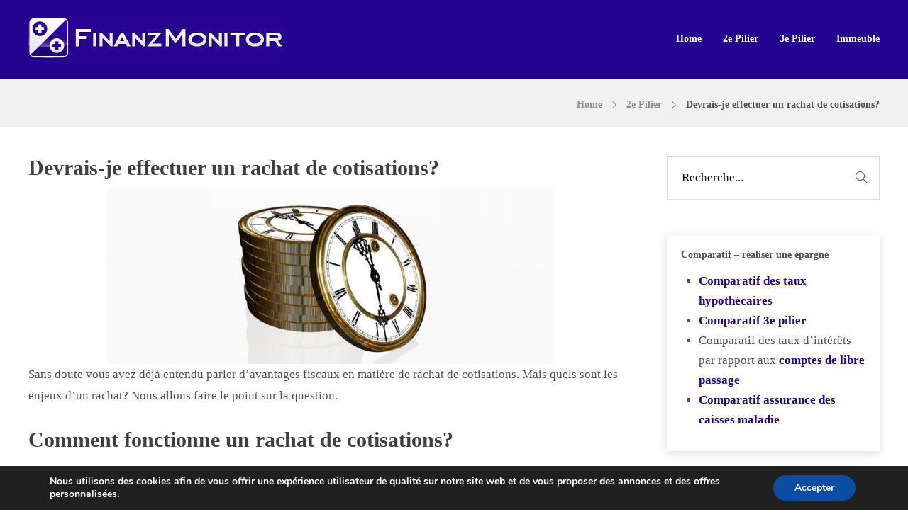

--- FILE ---
content_type: text/html; charset=UTF-8
request_url: https://www.finanzmonitor.com/fr/2-pilier/rachat-cotisations-caisse-pension/
body_size: 13891
content:
<!DOCTYPE html><html
lang="en-US"><head><meta
charset="UTF-8"><meta
name="viewport" content="width=device-width, initial-scale=1"><link
rel="icon" type="image/png" href="//www.finanzmonitor.com/fr/wp-content/uploads/favicon.png"><title>Devrais-je effectuer un rachat de cotisations? | 2e Pilier | FinanzMonitor</title><meta
name="description"  content="Qu&#039;est-ce qu&#039;un rachat de cotisations? Quels sont les avantages et inconvénients d&#039;un rachat de cotisations." /><link
rel="canonical" href="https://www.finanzmonitor.com/fr/2-pilier/rachat-cotisations-caisse-pension/" /><link
rel='dns-prefetch' href='//s.w.org' /><link
rel="alternate" type="application/rss+xml" title=" &raquo; Feed" href="https://www.finanzmonitor.com/fr/feed/" /><link
rel="alternate" type="application/rss+xml" title=" &raquo; Comments Feed" href="https://www.finanzmonitor.com/fr/comments/feed/" /> <script type="text/javascript">window._wpemojiSettings = {"baseUrl":"https:\/\/s.w.org\/images\/core\/emoji\/11\/72x72\/","ext":".png","svgUrl":"https:\/\/s.w.org\/images\/core\/emoji\/11\/svg\/","svgExt":".svg","source":{"concatemoji":"https:\/\/www.finanzmonitor.com\/fr\/wp-includes\/js\/wp-emoji-release.min.js?ver=4.9.26"}};
			!function(e,a,t){var n,r,o,i=a.createElement("canvas"),p=i.getContext&&i.getContext("2d");function s(e,t){var a=String.fromCharCode;p.clearRect(0,0,i.width,i.height),p.fillText(a.apply(this,e),0,0);e=i.toDataURL();return p.clearRect(0,0,i.width,i.height),p.fillText(a.apply(this,t),0,0),e===i.toDataURL()}function c(e){var t=a.createElement("script");t.src=e,t.defer=t.type="text/javascript",a.getElementsByTagName("head")[0].appendChild(t)}for(o=Array("flag","emoji"),t.supports={everything:!0,everythingExceptFlag:!0},r=0;r<o.length;r++)t.supports[o[r]]=function(e){if(!p||!p.fillText)return!1;switch(p.textBaseline="top",p.font="600 32px Arial",e){case"flag":return s([55356,56826,55356,56819],[55356,56826,8203,55356,56819])?!1:!s([55356,57332,56128,56423,56128,56418,56128,56421,56128,56430,56128,56423,56128,56447],[55356,57332,8203,56128,56423,8203,56128,56418,8203,56128,56421,8203,56128,56430,8203,56128,56423,8203,56128,56447]);case"emoji":return!s([55358,56760,9792,65039],[55358,56760,8203,9792,65039])}return!1}(o[r]),t.supports.everything=t.supports.everything&&t.supports[o[r]],"flag"!==o[r]&&(t.supports.everythingExceptFlag=t.supports.everythingExceptFlag&&t.supports[o[r]]);t.supports.everythingExceptFlag=t.supports.everythingExceptFlag&&!t.supports.flag,t.DOMReady=!1,t.readyCallback=function(){t.DOMReady=!0},t.supports.everything||(n=function(){t.readyCallback()},a.addEventListener?(a.addEventListener("DOMContentLoaded",n,!1),e.addEventListener("load",n,!1)):(e.attachEvent("onload",n),a.attachEvent("onreadystatechange",function(){"complete"===a.readyState&&t.readyCallback()})),(n=t.source||{}).concatemoji?c(n.concatemoji):n.wpemoji&&n.twemoji&&(c(n.twemoji),c(n.wpemoji)))}(window,document,window._wpemojiSettings);</script> <style type="text/css">img.wp-smiley,
img.emoji {
	display: inline !important;
	border: none !important;
	box-shadow: none !important;
	height: 1em !important;
	width: 1em !important;
	margin: 0 .07em !important;
	vertical-align: -0.1em !important;
	background: none !important;
	padding: 0 !important;
}</style><link
rel='stylesheet' id='contact-form-7-css'  href='https://www.finanzmonitor.com/fr/wp-content/plugins/contact-form-7/includes/css/styles.css?ver=5.0.1' type='text/css' media='all' /><link
rel='stylesheet' id='tablepress-default-css'  href='https://www.finanzmonitor.com/fr/wp-content/plugins/tablepress/css/default.min.css?ver=1.9' type='text/css' media='all' /><link
rel='stylesheet' id='bootstrap-css'  href='https://www.finanzmonitor.com/fr/wp-content/themes/jevelin/css/bootstrap.min.css?ver=3.3.4' type='text/css' media='all' /><link
rel='stylesheet' id='animate-css'  href='https://www.finanzmonitor.com/fr/wp-content/themes/jevelin/css/animate.min.css?ver=3.4.0' type='text/css' media='all' /><link
rel='stylesheet' id='slick-css'  href='https://www.finanzmonitor.com/fr/wp-content/themes/jevelin/css/slick.css?ver=1.5.9' type='text/css' media='all' /><link
rel='stylesheet' id='simple-icons-css'  href='https://www.finanzmonitor.com/fr/wp-content/themes/jevelin/css/simple-line-icons.css?ver=1.0.0' type='text/css' media='all' /><link
rel='stylesheet' id='themify-icons-css'  href='https://www.finanzmonitor.com/fr/wp-content/themes/jevelin/css/themify-icons.css?ver=1.0.0' type='text/css' media='all' /><link
rel='stylesheet' id='lightcase-css'  href='https://www.finanzmonitor.com/fr/wp-content/themes/jevelin/css/lightcase.css?ver=1.0.0' type='text/css' media='all' /><link
rel='stylesheet' id='jssocials-css'  href='https://www.finanzmonitor.com/fr/wp-content/themes/jevelin/css/jssocials.css?ver=1.0.0' type='text/css' media='all' /><link
rel='stylesheet' id='simpleselect-css'  href='https://www.finanzmonitor.com/fr/wp-content/themes/jevelin/css/jquery.simpleselect.min.css?ver=1.0.0' type='text/css' media='all' /><link
rel='stylesheet' id='sumoselect-css'  href='https://www.finanzmonitor.com/fr/wp-content/themes/jevelin/css/sumoselect.min.css?ver=1.0' type='text/css' media='all' /><link
rel='stylesheet' id='jevelin-shortcodes-css'  href='https://www.finanzmonitor.com/fr/wp-content/themes/jevelin/css/shortcodes.css?ver=1.0' type='text/css' media='all' /><link
rel='stylesheet' id='jevelin-styles-css'  href='https://www.finanzmonitor.com/fr/wp-content/themes/jevelin/style.css?ver=1.0' type='text/css' media='all' /><link
rel='stylesheet' id='jevelin-responsive-css'  href='https://www.finanzmonitor.com/fr/wp-content/themes/jevelin/css/responsive.css?ver=1.0' type='text/css' media='all' /><style id='jevelin-responsive-inline-css' type='text/css'>/* Elements CSS */.sh-tabs-filter li a,.woocommerce .woocommerce-tabs li:not(.active) a,.woocommerce .product .posted_in a,.woocommerce .product .tagged_as a,.woocommerce .product .woocommerce-review-link,.woocommerce-checkout #payment div.payment_box,.sh-default-color a,.sh-default-color,.post-meta-two a,#sidebar a,.logged-in-as a ,.post-meta-author a,.sh-social-share-networks .jssocials-share i,.sh-header-left-side .sh-header-copyrights-text a,.wpcf7-form-control-wrap .simpleselect {color: #505050!important;}.woocommerce nav.woocommerce-pagination ul.page-numbers a {color: #505050;}html body,html .menu-item a {font-family: "Raleway"; color: #505050; font-weight: 400; font-size: 15px; }.woocommerce ul.products li.product a h3:hover,.woocommerce ul.products li.product ins,.post-title h2:hover,.sh-team:hover .sh-team-role,.sh-team-style4 .sh-team-role,.sh-team-style4 .sh-team-icon:hover i,.sh-header-search-submit,.woocommerce .woocommerce-tabs li.active a,.woocommerce .required,.sh-recent-products .woocommerce .star-rating span::before,.woocommerce .woocomerce-styling .star-rating span::before,.woocommerce div.product p.price,.woocomerce-styling li.product .amount,.post-format-icon,.sh-accent-color,.sh-blog-tag-item:hover h6,ul.page-numbers a:hover,.sh-portfolio-single-info-item i,.sh-filter-item.active,.sh-filter-item:hover,.sh-nav .sh-nav-cart li.menu-item-cart .mini_cart_item .amount,.sh-pricing-button-style3,#sidebar a:not(.sh-social-widgets-item):hover,.logged-in-as a:hover,.woocommerce table.shop_table.cart a:hover,.wrap-forms sup:before,.sh-comment-date a:hover,.reply a.comment-edit-link,.comment-respond #cancel-comment-reply-link,.sh-portfolio-title:hover,.sh-portfolio-single-related-mini h5:hover,.sh-header-top-10 .header-contacts-details-large-icon i {color: !important;}.woocommerce p.stars.selected a:not(.active),.woocommerce p.stars.selected a.active,.sh-dropcaps-full-square,.sh-dropcaps-full-square-border,.masonry2 .post-content-container a.post-meta-comments:hover {background-color: ;}.contact-form input[type="submit"],.sh-back-to-top:hover,.sh-dropcaps-full-square-tale,.sh-404-button,.woocommerce .wc-forward,.woocommerce .checkout-button,.woocommerce div.product form.cart button,.woocommerce .button:not(.add_to_cart_button),.sh-blog-tag-item,.sh-comments .submit,.sh-sidebar-search-active .search-field,.sh-nav .sh-nav-cart .buttons a.checkout,ul.page-numbers .current,ul.page-numbers .current:hover,.post-background,.post-item .post-category .post-category-list,.cart-icon span,.comment-input-required,.widget_tag_cloud a:hover,.widget_product_tag_cloud a:hover,.woocommerce #respond input#submit,.sh-portfolio-overlay1-bar,.sh-pricing-button-style4,.sh-pricing-button-style11,.sh-revslider-button2,.sh-portfolio-default2 .sh-portfolio-title,.sh-recent-posts-widgets-count,.sh-filter-item.active:after,.blog-style-largedate .post-comments,.sh-video-player-image-play,.woocommerce .woocommerce-tabs li a:after,.sh-image-gallery .slick-dots li.slick-active button,.sh-recent-posts-carousel .slick-dots li.slick-active button,.sh-recent-products-carousel .slick-dots li.slick-active button,.sh-settings-container-bar .sh-progress-status-value,.post-password-form input[type="submit"],.wpcf7-form .wpcf7-submit,.sh-portfolio-filter-style3 .sh-filter-item.active .sh-filter-item-content,.sh-portfolio-filter-style4 .sh-filter-item:hover .sh-filter-item-content,.sh-woocommerce-categories-count,.sh-woocommerce-products-style2 .woocommerce ul.products li.product .add_to_cart_button:hover,.woocomerce-styling.sh-woocommerce-products-style2 ul.products li.product .add_to_cart_button:hover,.sh-icon-group-style2 .sh-icon-group-item:hover,.sh-text-background {background-color: !important;}::selection {background-color: !important;color: #fff;}::-moz-selection {background-color: !important;color: #fff;}.woocommerce .woocommerce-tabs li.active a,.sh-header-8 .sh-nav > .current-menu-item a {border-bottom-color: !important;}#header-quote,.sh-dropcaps-full-square-tale:after,.sh-blog-tag-item:after,.widget_tag_cloud a:hover:after,.widget_product_tag_cloud a:hover:after {border-left-color: !important;}.cart-icon .cart-icon-triangle-color {border-right-color: !important;}.sh-back-to-top:hover,.widget_price_filter .ui-slider .ui-slider-handle,.sh-sidebar-search-active .search-field:hover,.sh-sidebar-search-active .search-field:focus {border-color: !important;}.post-item .post-category .arrow-right {border-left-color: ;}.woocommerce .wc-forward:hover,.woocommerce .button:not(.add_to_cart_button):hover,.woocommerce .checkout-button:hover,.woocommerce #respond input#submit:hover,.contact-form input[type="submit"]:hover,.wpcf7-form .wpcf7-submit:hover,.sh-video-player-image-play:hover,.sh-404-button:hover,.post-password-form input[type="submit"],.sh-pricing-button-style11:hover,.sh-revslider-button2.spacing-animation:not(.inverted):hover {background-color: #15bee4!important;}.sh-mini-overlay-container,.sh-portfolio-overlay-info-box,.sh-portfolio-overlay-bottom .sh-portfolio-icon,.sh-portfolio-overlay-bottom .sh-portfolio-text,.sh-portfolio-overlay2-bar,.sh-portfolio-overlay2-data,.sh-portfolio-overlay3-data {background-color: rgb(0,0,0)!important;}.widget_price_filter .ui-slider .ui-slider-range {background-color: rgb(0,0,0)!important;}.sh-team-social-overlay2 .sh-team-image:hover .sh-team-overlay2,.sh-overlay-style1,.sh-portfolio-overlay4 {background-color: rgb(0,0,0)!important;}a {color: #240390;}a:hover,a:focus,.post-meta-two a:hover {color: #10a0c0;}body h1,body h2,body h3,body h4,body h5,body h6 {font-family: "Raleway"; color: #3f3f3f; font-weight: 700; }.sh-heading-font,.masonry2 .post-meta-one,.masonry2 .post-meta-two,.sh-countdown > div > span,.sh-woocommerce-products-style2 ul.products li.product .price,.sh-blog-style2 .widget_product_tag_cloud a,.sh-blog-style2 .widget_tag_cloud a,.sh-blog-style2 .sh-recent-posts-widgets-item-content .post-meta-categories,.sh-blog-style2 .post-meta-categories,.sh-blog-style2 .post-item-single .post-meta-data,.rev_slider .sh-rev-blog .sh-revslider-button2,.sh-portfolio-filter-style4 .sh-filter span,.sh-accordion-style6 .panel-title a {font-family: Raleway;}h1 {font-size: 30px;}h2 {font-size: 24px;}h3 {font-size: 21px;}h4 {font-size: 18px;}h5 {font-size: 16px;}h6 {font-size: 14px;}.sh-progress-style1 .sh-progress-title,.sh-progress-style1 .sh-progress-value2,.sh-progress-style4 .sh-progress-title,.sh-progress-style4 .sh-progress-value2,.sh-progress-style5 .sh-progress-title,.widget_price_filter .price_slider_wrapper .price_label span,.product_list_widget a span,.woocommerce .product .woo-meta-title,.woocommerce .product .price ins,.woocommerce .product .price .amount,.woocommerce-checkout #payment ul.payment_methods li,table th,.woocommerce-checkout-review-order-table .order-total span,.sh-comment-form label,.sh-piechart-percentage,.woocommerce table.shop_table a.remove:hover:before,.woocommerce .woocommerce-tabs .commentlist .comment-text .meta strong,.sh-pricing-amount,.sh-pricing-icon,.sh-countdown > div > span,.blog-single .post-title h1:hover,.blog-single .post-title h2:hover,.post-meta-author a:hover,.post-meta-categories a:hover,.post-meta-categories span:hover,.woocommerce table.shop_table.cart a,.wrap-forms label,.wpcf7-form p,.post-password-form label,.product_list_widget ins,.product_list_widget .amount,.sh-social-share-networks .jssocials-share:hover i,.sh-page-links p,.woocommerce ul.products li.product .add_to_cart_button:hover {color: #3f3f3f!important;}.sh-header,.sh-header-top,.sh-header-mobile,.sh-header-left-side {background-color: #240390;}.primary-desktop .sh-header-top:not(.sh-header-top-10) {background-color: #47c9e5!important;}.primary-desktop .header-contacts-details,.primary-desktop .header-social-media a {color: #fff;}.sh-header-left-1 .header-bottom,.sh-header-left-1 .header-social-media i,.sh-header-left-1 .sh-side-button-search i,.sh-header-left-1 .sh-side-button-cart .sh-nav-cart i,.sh-header-left-side .header-bottom,.sh-header-left-2 .header-social-media i {color: #8d8d8d;}.sh-header-search-close i,.sh-header .sh-nav > li.menu-item > a,.sh-header #header-logo-title,.sh-header .sh-nav > li.menu-item > a > i,.sh-header-mobile-navigation li.menu-item > a > i,.sh-header-left-side li.menu-item > a,.sh-header-left-2 .sh-side-button-search, .sh-header-left-2 .sh-side-button-cart,.sh-header-left-2 .sh-side-button-cart .sh-nav-cart i,.sh-header-left-2 .sh-nav li.menu-item > a.fa:before {color: rgba(61,61,61,0.69);}.sh-header .c-hamburger span,.sh-header .c-hamburger span:before,.sh-header .c-hamburger span:after,.sh-header-mobile-navigation .c-hamburger span,.sh-header-mobile-navigation .c-hamburger span:before,.sh-header-mobile-navigation .c-hamburger span:after {background-color: rgba(61,61,61,0.69);}.sh-header .sh-nav-login #header-login > span {border-color: rgba(61,61,61,0.69);}.sh-nav > li.menu-item > a,.sh-nav-mobile li a {font-size: 14px;}.sh-header .sh-nav > li.menu-item:hover:not(.sh-nav-social) > a,.sh-header .sh-nav > li.menu-item:hover:not(.sh-nav-social) > a > i,.sh-header .sh-nav > li.sh-nav-social > a:hover > i,.sh-header-mobile-navigation li > a:hover > i,.sh-header-left-side li.menu-item > a:hover {color: rgba(61,61,61,0.80);}.sh-header .sh-nav > .current_page_item > a,.sh-header .sh-nav > .current-menu-ancestor > a,.sh-header-left-side .sh-nav > .current_page_item > a {color: #47c9e5!important;}.header-logo img {height: auto;max-height: 250px;}.sh-header-mobile-navigation .header-logo img {height: auto;max-height: 250px;}.sh-sticky-header-active .header-logo img {height: auto;}.sh-header-6 .sh-nav > .menu-item:not(.sh-nav-social),.sh-header-6 .sh-nav > .sh-nav-social a {height: 70px;width: 70px;}.sh-header-5 .sh-nav > .menu-item {height: 70px!important;max-height: 70px!important;}.sh-header-5 .sh-nav > .menu-item > a,.sh-header-6 .sh-nav > .menu-item > a {line-height: 70px!important;max-height: 70px!important;height: 70px!important;}.sh-header-5 .sh-nav > .current_page_item {margin-top: 15px!important;margin-bottom: 15px!important;}.sh-header,.sh-header-top-3,.sh-header-top-4,.sh-header-left-side .sh-header-search .line-test,.sh-header-left-2 .sh-nav > li > a {border-bottom: 1px solid rgba( 0,0,0,0.08 );}.sh-header-top-3 .header-contacts-item span,.sh-header-top-3 .header-social-media a,.sh-header-5 .sh-nav-login,.sh-header-5 .sh-nav-cart,.sh-header-5 .sh-nav-search,.sh-header-5 .sh-nav-social,.sh-header-5 .sh-nav-social a:not(:first-child),.sh-header-6 .sh-nav > .menu-item:not(.sh-nav-social),.sh-header-6 .sh-nav > .sh-nav-social a,.sh-header-6 .header-logo,.sh-header-left-1 .header-social-media a {border-left: 1px solid rgba( 0,0,0,0.08 );}.sh-header-top-3 .container,.sh-header-5 .sh-nav > .menu-item:last-child,.sh-header-6 .sh-nav > .menu-item:last-child,.sh-header-6 .header-logo,.sh-header-left-side,.sh-header-left-1 .sh-side-button-search,.sh-header-left-2 .sh-side-button-search {border-right: 1px solid rgba( 0,0,0,0.08 );}.sh-header-left-1 .header-social-media,.sh-header-left-1 .sh-side-buttons .sh-table-cell,.sh-header-left-2 .sh-side-buttons .sh-table-cell {border-top: 1px solid rgba( 0,0,0,0.08 );}.sh-header-left-2 .sh-side-buttons .sh-table-cell {border-bottom: 1px solid rgba( 0,0,0,0.08 );} .sh-header-right-side,.sh-header-mobile-dropdown,.header-mobile-social-media a,.sh-header .sh-nav > li.menu-item ul,.sh-header-left-side .sh-nav > li.menu-item ul,.sh-header-mobile-dropdown {background-color: #232323!important;} .sh-nav-mobile li:after,.sh-nav-mobile ul:before {background-color: #303030!important;} .header-mobile-social-media a i,.sh-nav-mobile li a,.sh-header .sh-nav > li.menu-item ul a,.sh-header-left-side .sh-nav > li.menu-item ul a {color: #aaaaaa!important;}.sh-nav-mobile .current_page_item > a,.sh-nav-mobile > li a:hover,.sh-header .sh-nav ul,.sh-header .sh-nav > li.menu-item:not(.menu-item-cart) ul a:hover,.sh-header .sh-nav ul.mega-menu-row li.mega-menu-col > a,.sh-header-left-side .sh-nav ul,.sh-header-left-side .sh-nav > li.menu-item:not(.menu-item-cart) ul a:hover,.sh-header-left-side .sh-nav ul.mega-menu-row li.mega-menu-col > a,.sh-header .woocommerce a.remove:hover:before,.sh-header-left-side .woocommerce a.remove:hover:before {color: #ffffff!important;}.header-mobile-social-media,.header-mobile-social-media a,.sh-nav > li.menu-item:not(.menu-item-cart) ul a:hover {border-color: #303030!important;}.sh-nav > li.menu-item:not(.menu-item-cart) ul a:hover,.sh-nav-cart .menu-item-cart .total {border-bottom: 1px solid #303030!important;}.sh-nav-cart .menu-item-cart .total {border-top: 1px solid #303030!important;}.sh-nav .mega-menu-row > li.menu-item,.sh-nav-cart .menu-item-cart .widget_shopping_cart_content p.buttons a:first-child {border-right: 1px solid #303030!important;}#sidebar .widget-item .widget-title {color: #505050; font-size: 14px; }#sidebar .widget-item li,#sidebar .widget-item .sh-recent-posts-widgets-item {border-color: #e3e3e3!important;}.sh-footer {background-size: cover;background-position: 50% 50%;}.sh-footer .sh-footer-widgets {background-color: #262626;color: #e3e3e3;}.sh-footer .sh-footer-widgets .sh-recent-posts-widgets-item-meta a {color: #e3e3e3;}.sh-footer .sh-footer-widgets i:not(.icon-link),.sh-footer .sh-footer-widgets .widget_recent_entries li:before {color: #f7f7f7!important;}.sh-footer .sh-footer-widgets h3 {color: #ffffff; font-size: 20px; }.sh-footer .sh-footer-widgets ul li,.sh-footer .sh-footer-widgets ul li,.sh-footer .sh-recent-posts-widgets .sh-recent-posts-widgets-item {border-color: rgba(255,255,255,0.10);}.sh-footer .sh-footer-widgets a,.sh-footer .sh-footer-widgets li a,.sh-footer .sh-footer-widgets h6 {color: #ffffff;}.sh-footer .sh-footer-widgets .product-title,.sh-footer .sh-footer-widgets .woocommerce-Price-amount {color: #ffffff!important;}.sh-footer .sh-footer-widgets a:hover,.sh-footer .sh-footer-widgets li a:hover,.sh-footer .sh-footer-widgets h6:hover {color: #47c9e5;}.sh-footer-columns > .widget-item {width: 100%!important;}.sh-footer .sh-copyrights {background-color: #222222;color: #ffffff;}.sh-footer .sh-copyrights a {color: #ffffff;}.sh-footer .sh-copyrights a:hover {color: #c0e3eb!important;}.sh-footer .sh-copyrights-social a {border-left: 1px solid rgba(255,255,255,0.15);}.sh-footer .sh-copyrights-social a:last-child {border-right: 1px solid rgba(255,255,255,0.15);}@media (max-width: 850px) {.sh-footer .sh-copyrights-social a {border: 1px solid rgba(255,255,255,0.15);}}.woocommerce .woocomerce-styling ul.products li {;width: 25%;}.sh-popover-mini {font-family: 'Raleway'!important;}.sh-popover-mini:not(.sh-popover-mini-dark) {background-color: ;}.sh-popover-mini:not(.sh-popover-mini-dark):before {border-color: transparent transparent !important;}.sh-titlebar {background-color: #f1f1f1;}.sh-back-to-top {border-radius: 100px;}.sh-404 {background-image: url();background-color: #3f3f3f;}</style><link
rel='stylesheet' id='pixeden-icons-css'  href='https://www.finanzmonitor.com/fr/wp-content/themes/jevelin/css/pe-icon-7-stroke.css?ver=1.0.0' type='text/css' media='all' /><link
rel='stylesheet' id='jevelin-child-style-css'  href='https://www.finanzmonitor.com/fr/wp-content/themes/finanzmonitor/style.css?ver=4.9.26' type='text/css' media='all' /><link
rel='stylesheet' id='moove_gdpr_frontend-css'  href='https://www.finanzmonitor.com/fr/wp-content/plugins/gdpr-cookie-compliance/dist/styles/gdpr-main.css?ver=4.3.5' type='text/css' media='all' /><style id='moove_gdpr_frontend-inline-css' type='text/css'>#moove_gdpr_cookie_modal,#moove_gdpr_cookie_info_bar,.gdpr_cookie_settings_shortcode_content{font-family:Nunito,sans-serif}#moove_gdpr_save_popup_settings_button{background-color:#373737;color:#fff}#moove_gdpr_save_popup_settings_button:hover{background-color:#000}#moove_gdpr_cookie_info_bar .moove-gdpr-info-bar-container .moove-gdpr-info-bar-content a.mgbutton,#moove_gdpr_cookie_info_bar .moove-gdpr-info-bar-container .moove-gdpr-info-bar-content button.mgbutton{background-color:#0C4DA2}#moove_gdpr_cookie_modal .moove-gdpr-modal-content .moove-gdpr-modal-footer-content .moove-gdpr-button-holder a.mgbutton,#moove_gdpr_cookie_modal .moove-gdpr-modal-content .moove-gdpr-modal-footer-content .moove-gdpr-button-holder button.mgbutton,.gdpr_cookie_settings_shortcode_content .gdpr-shr-button.button-green{background-color:#0C4DA2;border-color:#0C4DA2}#moove_gdpr_cookie_modal .moove-gdpr-modal-content .moove-gdpr-modal-footer-content .moove-gdpr-button-holder a.mgbutton:hover,#moove_gdpr_cookie_modal .moove-gdpr-modal-content .moove-gdpr-modal-footer-content .moove-gdpr-button-holder button.mgbutton:hover,.gdpr_cookie_settings_shortcode_content .gdpr-shr-button.button-green:hover{background-color:#fff;color:#0C4DA2}#moove_gdpr_cookie_modal .moove-gdpr-modal-content .moove-gdpr-modal-close i,#moove_gdpr_cookie_modal .moove-gdpr-modal-content .moove-gdpr-modal-close span.gdpr-icon{background-color:#0C4DA2;border:1px solid #0C4DA2}#moove_gdpr_cookie_modal .moove-gdpr-modal-content .moove-gdpr-modal-close i:hover,#moove_gdpr_cookie_modal .moove-gdpr-modal-content .moove-gdpr-modal-close span.gdpr-icon:hover,#moove_gdpr_cookie_info_bar span[data-href]>u.change-settings-button{color:#0C4DA2}#moove_gdpr_cookie_modal .moove-gdpr-modal-content .moove-gdpr-modal-left-content #moove-gdpr-menu li.menu-item-selected a span.gdpr-icon,#moove_gdpr_cookie_modal .moove-gdpr-modal-content .moove-gdpr-modal-left-content #moove-gdpr-menu li.menu-item-selected button span.gdpr-icon{color:inherit}#moove_gdpr_cookie_modal .moove-gdpr-modal-content .moove-gdpr-modal-left-content #moove-gdpr-menu li:hover a,#moove_gdpr_cookie_modal .moove-gdpr-modal-content .moove-gdpr-modal-left-content #moove-gdpr-menu li:hover button{color:#000}#moove_gdpr_cookie_modal .moove-gdpr-modal-content .moove-gdpr-modal-left-content #moove-gdpr-menu li a span.gdpr-icon,#moove_gdpr_cookie_modal .moove-gdpr-modal-content .moove-gdpr-modal-left-content #moove-gdpr-menu li button span.gdpr-icon{color:inherit}#moove_gdpr_cookie_modal .gdpr-acc-link{line-height:0;font-size:0;color:transparent;position:absolute}#moove_gdpr_cookie_modal .moove-gdpr-modal-content .moove-gdpr-modal-close:hover i,#moove_gdpr_cookie_modal .moove-gdpr-modal-content .moove-gdpr-modal-left-content #moove-gdpr-menu li a,#moove_gdpr_cookie_modal .moove-gdpr-modal-content .moove-gdpr-modal-left-content #moove-gdpr-menu li button,#moove_gdpr_cookie_modal .moove-gdpr-modal-content .moove-gdpr-modal-left-content #moove-gdpr-menu li button i,#moove_gdpr_cookie_modal .moove-gdpr-modal-content .moove-gdpr-modal-left-content #moove-gdpr-menu li a i,#moove_gdpr_cookie_modal .moove-gdpr-modal-content .moove-gdpr-tab-main .moove-gdpr-tab-main-content a:hover,#moove_gdpr_cookie_info_bar.moove-gdpr-dark-scheme .moove-gdpr-info-bar-container .moove-gdpr-info-bar-content a.mgbutton:hover,#moove_gdpr_cookie_info_bar.moove-gdpr-dark-scheme .moove-gdpr-info-bar-container .moove-gdpr-info-bar-content button.mgbutton:hover,#moove_gdpr_cookie_info_bar.moove-gdpr-dark-scheme .moove-gdpr-info-bar-container .moove-gdpr-info-bar-content a:hover,#moove_gdpr_cookie_info_bar.moove-gdpr-dark-scheme .moove-gdpr-info-bar-container .moove-gdpr-info-bar-content button:hover,#moove_gdpr_cookie_info_bar.moove-gdpr-dark-scheme .moove-gdpr-info-bar-container .moove-gdpr-info-bar-content span.change-settings-button:hover,#moove_gdpr_cookie_info_bar.moove-gdpr-dark-scheme .moove-gdpr-info-bar-container .moove-gdpr-info-bar-content u.change-settings-button:hover,#moove_gdpr_cookie_info_bar span[data-href]>u.change-settings-button{color:#0C4DA2}#moove_gdpr_cookie_modal .moove-gdpr-modal-content .moove-gdpr-modal-left-content #moove-gdpr-menu li.menu-item-selected a,#moove_gdpr_cookie_modal .moove-gdpr-modal-content .moove-gdpr-modal-left-content #moove-gdpr-menu li.menu-item-selected button{color:#000}#moove_gdpr_cookie_modal .moove-gdpr-modal-content .moove-gdpr-modal-left-content #moove-gdpr-menu li.menu-item-selected a i,#moove_gdpr_cookie_modal .moove-gdpr-modal-content .moove-gdpr-modal-left-content #moove-gdpr-menu li.menu-item-selected button i{color:#000}#moove_gdpr_cookie_modal.lity-hide{display:none}@font-face{font-family:moovegdpr;src:url(https://www.finanzmonitor.com/fr/wp-content/plugins/gdpr-cookie-compliance/dist/fonts/moovegdpr.eot);src:url(https://www.finanzmonitor.com/fr/wp-content/plugins/gdpr-cookie-compliance/dist/fonts/moovegdpr.eot#iefix) format('embedded-opentype'),url(https://www.finanzmonitor.com/fr/wp-content/plugins/gdpr-cookie-compliance/dist/fonts/moovegdpr.ttf) format('truetype'),url(https://www.finanzmonitor.com/fr/wp-content/plugins/gdpr-cookie-compliance/dist/fonts/moovegdpr.woff) format('woff'),url(https://www.finanzmonitor.com/fr/wp-content/plugins/gdpr-cookie-compliance/dist/fonts/moovegdpr.svg#moovegdpr) format('svg');font-weight:normal;font-style:normal;font-display:swap}</style> <script type="text/javascript" src="https://www.finanzmonitor.com/fr/wp-content/cache/minify/17ee3.js"></script> <link
rel='https://api.w.org/' href='https://www.finanzmonitor.com/fr/wp-json/' /><link
rel="EditURI" type="application/rsd+xml" title="RSD" href="https://www.finanzmonitor.com/fr/xmlrpc.php?rsd" /><link
rel="wlwmanifest" type="application/wlwmanifest+xml" href="https://www.finanzmonitor.com/fr/wp-includes/wlwmanifest.xml" /><link
rel='prev' title='Durée de l’hypothèque à taux fixe  &#8211; quels sont les critères?' href='https://www.finanzmonitor.com/fr/immeuble/duree-hypotheque-taux-fixe/' /><link
rel='next' title='3e pilier: compte d’épargne ou fonds de prévoyance' href='https://www.finanzmonitor.com/fr/3-pilier/compte-epargne-fonds/' /><meta
name="generator" content="WordPress 4.9.26" /><link
rel='shortlink' href='https://www.finanzmonitor.com/fr/?p=41' /><link
rel="alternate" type="application/json+oembed" href="https://www.finanzmonitor.com/fr/wp-json/oembed/1.0/embed?url=https%3A%2F%2Fwww.finanzmonitor.com%2Ffr%2F2-pilier%2Frachat-cotisations-caisse-pension%2F" /><link
rel="alternate" type="text/xml+oembed" href="https://www.finanzmonitor.com/fr/wp-json/oembed/1.0/embed?url=https%3A%2F%2Fwww.finanzmonitor.com%2Ffr%2F2-pilier%2Frachat-cotisations-caisse-pension%2F&#038;format=xml" /> <script type="text/javascript"></script> <meta
name="google-site-verification" content="jGYcFLRgf79Qxvf35Jp8untWS8TG_2bnWnEMLDiOn-4"/> <script>(function (i, s, o, g, r, a, m) {
            i['GoogleAnalyticsObject'] = r;
            i[r] = i[r] || function () {
                (i[r].q = i[r].q || []).push(arguments)
            }, i[r].l = 1 * new Date();
            a = s.createElement(o), m = s.getElementsByTagName(o)[0];
            a.async = 1;
            a.src = g;
            m.parentNode.insertBefore(a, m)
        })(window, document, 'script', '//www.google-analytics.com/analytics.js', 'ga');
        ga('create', 'UA-122443-15', 'auto');
        ga('send', 'pageview');</script> </head><body
class="post-template-default single single-post postid-41 single-format-standard singular"><div
id="page-container" class=""><header
class="primary-mobile"><div
id="header-mobile" class="sh-header-mobile"><div
class="sh-header-mobile-navigation"><div
class="container"><div
class="sh-table"><div
class="sh-table-cell sh-group"><div
class="header-logo sh-group-equal">
<a
href="https://www.finanzmonitor.com/fr/" class="header-logo-container sh-table-small"><div
class="sh-table-cell"><img
class="sh-standard-logo" src="//www.finanzmonitor.com/fr/wp-content/uploads/finanzmonitor-logo_380x80-1.png" alt="" />
<img
class="sh-sticky-logo" src="//www.finanzmonitor.com/fr/wp-content/uploads/finanzmonitor-logo_380x80-1.png" alt="" />
<img
class="sh-light-logo" src="//www.finanzmonitor.com/fr/wp-content/uploads/finanzmonitor-logo_380x80-1.png" alt="" /></div>
</a></div></div><div
class="sh-table-cell"><nav
id="header-navigation-mobile" class="header-standard-position"><div
class="sh-nav-container"><ul
class="sh-nav"><li
class="menu-item sh-nav-dropdown">
<a><div
class="sh-table-full"><div
class="sh-table-cell">
<span
class="c-hamburger c-hamburger--htx">
<span>Toggle menu</span>
</span></div></div>
</a></li></ul></div>
</nav></div></div></div></div><nav
class="sh-header-mobile-dropdown"><div
class="container sh-nav-container"><ul
class="sh-nav-mobile"></ul></div><div
class="container sh-nav-container"></div></nav></div>
</header>
<header
class="primary-desktop"><div
class="sh-header-height"><div
class="sh-header sh-header-1"><div
class="container"><div
class="sh-table"><div
class="sh-table-cell sh-group"><div
class="header-logo sh-group-equal">
<a
href="https://www.finanzmonitor.com/fr/" class="header-logo-container sh-table-small"><div
class="sh-table-cell"><img
class="sh-standard-logo" src="//www.finanzmonitor.com/fr/wp-content/uploads/finanzmonitor-logo_380x80-1.png" alt="" />
<img
class="sh-sticky-logo" src="//www.finanzmonitor.com/fr/wp-content/uploads/finanzmonitor-logo_380x80-1.png" alt="" />
<img
class="sh-light-logo" src="//www.finanzmonitor.com/fr/wp-content/uploads/finanzmonitor-logo_380x80-1.png" alt="" /></div>
</a></div></div><div
class="sh-table-cell"><nav
id="header-navigation" class="header-standard-position"><div
class="sh-nav-container"><ul
id="menu-primary" class="sh-nav"><li
id="menu-item-489" class="menu-item menu-item-type-post_type menu-item-object-page menu-item-home menu-item-489"><a
href="https://www.finanzmonitor.com/fr/">Home</a></li><li
id="menu-item-486" class="menu-item menu-item-type-taxonomy menu-item-object-category current-post-ancestor current-menu-parent current-post-parent menu-item-486"><a
href="https://www.finanzmonitor.com/fr/category/2-pilier/">2e Pilier</a></li><li
id="menu-item-488" class="menu-item menu-item-type-taxonomy menu-item-object-category menu-item-488"><a
href="https://www.finanzmonitor.com/fr/category/3-pilier/">3e Pilier</a></li><li
id="menu-item-487" class="menu-item menu-item-type-taxonomy menu-item-object-category menu-item-487"><a
href="https://www.finanzmonitor.com/fr/category/immeuble/">Immeuble</a></li></ul></div>											</nav></div></div></div><div
id="header-search" class="sh-header-search"><div
class="sh-table-full"><div
class="sh-table-cell"><div
class="line-test"><div
class="container"><form
method="get" class="sh-header-search-form" action="https://www.finanzmonitor.com/fr/">
<input
type="search" class="sh-header-search-input" placeholder="Search Here.." value="" name="s" required />
<button
type="submit" class="sh-header-search-submit">
<i
class="icon-magnifier"></i>
</button><div
class="sh-header-search-close close-header-search">
<i
class="ti-close"></i></div></form></div></div></div></div></div></div></div>
</header><div
class="sh-titlebar"><div
class="container"><div
class="sh-table sh-titlebar-height-small"><div
class="titlebar-title sh-table-cell"><h2></h2></div><div
class="title-level sh-table-cell"><div
id="breadcrumbs" class="breadcrumb-trail breadcrumbs"><span
class="item-home"><a
class="bread-link bread-home" href="https://www.finanzmonitor.com/fr/" title="Home">Home</a></span><span
class="separator"> &gt; </span><span
class="item-cat"><a
href="https://www.finanzmonitor.com/fr/category/2-pilier/">2e Pilier</a></span><span
class="separator"> &gt; </span><span
class="item-current item-41"><span
class="bread-current bread-41" title="Devrais-je effectuer un rachat de cotisations?">Devrais-je effectuer un rachat de cotisations?</span></span></div></div></div></div></div><div
id="wrapper"><div
class="content-container sh-page-layout-default"><div
class="container entry-content"><div
id="content" class="content-with-sidebar-right"><div
class="blog-single blog-style-large">
<article
id="post-41" class="post-item post-item-single post-41 post type-post status-publish format-standard has-post-thumbnail hentry category-2-pilier"><div
class="post-container"><a
href="https://www.finanzmonitor.com/fr/2-pilier/rachat-cotisations-caisse-pension/" class="post-title"><h1>Devrais-je effectuer un rachat de cotisations?</h1>
</a><div
class="post-meta-thumb">
<img
width="630" height="250" src="https://www.finanzmonitor.com/fr/wp-content/uploads/timthumb2.jpg" class="attachment-jevelin-landscape-large size-jevelin-landscape-large wp-post-image" alt="" srcset="https://www.finanzmonitor.com/fr/wp-content/uploads/timthumb2.jpg 630w, https://www.finanzmonitor.com/fr/wp-content/uploads/timthumb2-300x119.jpg 300w" sizes="(max-width: 630px) 100vw, 630px" /></div><div
class="post-content"><p>Sans doute vous avez déjà entendu parler d’avantages fiscaux en matière de rachat de cotisations. Mais quels sont les enjeux d’un rachat? Nous allons faire le point sur la question.</p><h2>Comment fonctionne un rachat de cotisations?</h2><p>Le rachat consiste à compenser par un versement unique ou par plusieurs versements les lacunes de prévoyance professionnelle. Un déficit peut être dû, par exemple, à une lacune dans le nombre d’années de cotisation (en raison d’un stage à l’étranger ou d’un congé maternité prolongé), à l’annonce d’une retraite anticipée, à une augmentation de salaire ou le passage d’un plan de prévoyance avec primauté de cotisations à un autre avec primauté de prestations dû à un changement d’employeur. Pour connaître le montant exact des lacunes, il suffit de consulter votre attestation de prévoyance ou de contacter votre caisse de prévoyance.</p><p>Le versement du rachat est très simple. Sur demande, votre caisse de pension vous enverra les formulaires nécessaires et un bulletin de payement. Une fois le paiement effectué, vous recevrez une confirmation par la caisse de pension qui vous servira de preuve pour une déduction fiscale. La démarche pour le 3e pilier est d’ailleurs presque identique.</p><p>Les avantages cruciaux d’un rachat de cotisations consistent d’une augmentation des prestations et d’une diminution de la charge fiscale.</p><h3>Premier avantage: Une augmentation des prestations</h3><p>La rente est calculée en fonction de vos cotisations, c’est-à-dire les rachats dans la caisse de pensions ainsi que les intérêts augmentent l’avoir de vieillesse et lors de la retraite vous avez droit à une rente plus élevé. Pourtant, vous pouvez aussi profiter de quelques avantages bien avant le moment de la retraite. En effet, les rachats de cotisations peuvent augmenter les prestations pour risque d’invalidité ou de décès.</p><h3>Deuxième avantage: diminuer la charge fiscale</h3><p>Dans l’année du versement de la cotisation vous allez profiter d’un avantage fiscal majeur. C’est pourquoi beaucoup de personnes aisées choisissent cette option. Pour calculer les montants  exacts, il faut connaître son taux marginal d’imposition. Ce taux exprime combien de pourcent vous devez livrer au fisc quand votre revenu augmente. Plus le taux marginal d&#8217;imposition est élevé, plus l&#8217;économie d&#8217;impôts est importante, si l&#8217;on parvient à réduire le revenu imposable grâce à des mesures ciblées. Pour un revenu imposable de CHF 100&#8217;000. —le taux vacille entre 25 et 35% (dépendant aussi du canton). Avec un rachat de cotisations de 10&#8217;000. — vous épargnez entre CHF 2&#8217;500. —et CHF 3&#8217;500. &#8211;. Par conséquent, le rachat va vous couter entre CHF 6500. —et CHF 7&#8217;500. &#8211;.</p><p>Notez également que le prélèvement du capital du 2e pilier est imposable à un taux réduit de 5 à 15%. Si vous optez pour une rente, cet aspect ne vous concerne pas directement.</p><h2>Quels sont les inconvénients?</h2><p>Malgré les avantages cités au-dessus, un rachat de cotisations n’est pas avantageux pour tout le monde. Avant d’effectuer un paiement vous devriez vous informer sur les points suivants:</p><p><strong>L’état financier de la caisse de pension</strong>: Les experts conseillent de ne pas effectuer un rachat si le taux de couverture de la caisse de pension est en-dessous de 100%. Un taux de couverture au-dessus des 100% signifie que la caisse est à même d’assumer d’un seul coup toutes les obligations, y compris ses obligations futures.</p><p><strong>La part surobligatoire</strong>: N’oubliez pas de demander à votre caisse de pension de vous préciser, par écrit, si votre rachat est versé dans la part obligatoire ou surobligatoire. Ce point est très important, car les intérêts minimales et le taux de conversion sont prescrit par la loi ce qui n’est pas le cas pour la part surobligatoire. Cela peut diminuer la rente qui en résultera. Les rachats sont donc plus avantageux si ils sont versés dans la part obligatoire. Pour quelques caisses de pensions, le problème ne se pose pas, car elles ne différentient pas entre une part obligatoire et surobligatoire.</p><p><strong>Les rachats intervenus avant la retraite</strong>: Le Tribunal Fédéral a rendu un arrêt important sur ce sujet en 2010. Selon l’arrêt, les rachats de cotisations seront seulement déductibles si le capital du 2e pilier sera entièrement versé sous forme de rente. Ainsi, on voudrait éviter que l’usage des rachats de cotisation soit réduit à des fins fiscales. Par conséquent, si vous optez pour un prélèvement du capital, les rachats de cotisations ne seront pas déductibles pour une durée de trois ans.</p><p><strong>Disponibilité du capital</strong>: Notez qu’un retrait des rachats de cotisations n’est possible que pour le cas suivants:</p><ul><li>financer un logement en propriété à l’usage personnel</li><li>départ de la Suisse (les possibilités sont restreintes pour les pays de l’UE/AELE)</li><li>devenir indépendant (sans affiliation à une caisse de pension)</li></ul><p><strong>Attention</strong>: Un délai de blocage s’applique. Cela signifie que, pendant trois ans, on ne peux percevoir aucun capital du 2e pilier (p.ex. pour l’encouragement à la propriété du logement, une activité indépendante ou la retraite). Dans le cas contraire, l’autorité fiscale annule la déduction des revenus accordée et vous devriez donc rembourser l’épargne fiscale.</p><p><strong>Alternatives / coûts d’opportunités</strong>: Les rachats de cotisations peuvent produire des coûts d’opportunité. Vous allez, par exemple, réaliser moins d’intérêts sur votre capital du 2e pilier que si vous placer l’argent directement à la bourse. Notez, toutefois, que les intérêts sur quelques instruments financiers (comme p. ex. obligations) sont imposable, tandis que les intérêts sur le capital du 2ème capital sont exemptés d’impôt. Avec un taux marginal d’imposition de 33% le rendement devrait dépasser les 50%. Exemple: Si les intérêts de la caisse de pension s’élèvent à 2 % vous devriez réaliser un rendement brut de 3% sur votre placement pour atteindre le même seuil (3% moins 33% = 2%).</p><h2>Le 3e pilier est une alternative attrayante</h2><p>En investissant votre capital dans un compte de prévoyance 3e pilier, vous profitez des mêmes avantages fiscaux que pour les rachats de cotisations du 2e pilier. Sauf que les versements annuels ne doivent pas dépasser <a
href="https://www.finanzmonitor.com/fr/versement-maximal-3e-pilier/">le plafond du montant</a> maximal et que la prévoyance 3e pilier n’offre pas de prestations d’assurance. Pourtant, il existe bien des raisons pour investir tout d’abord dans le 3e pilier et d’effectuer des rachats de cotisations ultérieurement (avec le reste du capital).</p><ul><li><strong>Intérêt:</strong> l’intérêt sur les compte 3e pilier sont légèrement supérieurs aux intérêts du 2e pilier</li><li><strong>Risques/diversification:</strong> vous ne devrez pas placer tous les œufs dans le même panier. En versant des fonds dans le 2ème et le 3e pilier, vous pouvez diversifier votre capital.</li><li><strong>Flexibilité de retrait:</strong> Le retrait du capital est soumis à des restrictions, mais le 3e pilier vous offre la possibilité de pouvoir retirer votre capital lorsque vous <a
href="https://www.finanzmonitor.com/fr/2-pilier/depart-etranger-caisse-pension/">quittez la Suisse</a> pour un pays de l’UE/AELE (pour le 2e pilier ce n’est possible que pour la part surobligatoire)</li><li><strong>Flexibilité d’investissement:</strong> Plusieurs banques vous offrent la possibilité d’investir votre capital 3e pilier dans les fonds de placement. Cette flexibilité n’existe pas pour le 2e pilier où votre argent sera placé sur un compte d’épargne.</li><li><strong>Retrait de la totalité du capital:</strong> Certaines caisses de pensions n’offrent pas la possibilité et ont fixé de seuil de prélèvement à 25%.</li><li><strong>Imposition lors du retrait dans le cadre de l’encouragement à la propriété de logement:</strong> Si vous retirer des fonds pour acheter un bien immobilier les rachats de cotisations devront dépasser ce montant pour être déductibles (les impôts sur le retrait, par contre, seront remboursés). Une telle réglementation n’existe pas pour le 3e pilier. Vous devriez prendre en compte les flux financiers à long terme (investir un héritage dans le 2e pilier est une bonne solution).</li></ul><h2>Récapitulation: rachats de cotisations</h2><p>Un rachat de cotisations augmente les prestations (en cas de décès ou d’invalidité) et représente des avantages fiscaux. Si vous disposé d’une épargne importante, un rachat de cotisations vous permet de diminuer la charge fiscale (en prenant compte des restrictions susmentionnées).</p><p><strong>Conseil</strong>: répartissez les cotisations sur une longue durée (en investissant les bonus ou héritages). Ainsi, vous pouvez réaliser une meilleure épargne avec un taux marginal d’imposition élevé.<br
/>
&nbsp;</p></div></div>
</article><div
class="sh-clear"></div><div
class="sh-page-links"></div><div
class="sh-blog-single-meta row"><div
class="col-md-6 col-sm-6 col-xs-6"><div
class="sh-blog-social"><div
class="sh-social-share"><div
class="sh-social-share-button sh-noselect">
<i
class="icon-share"></i>
<span>Share</span></div><div
class="sh-social-share-networks"></div></div></div></div><div
class="col-md-6 col-sm-6"></div></div><div
class="sh-related-posts"><div
class="sh-related-posts-title"><h3>Aussi intéressant:</h3></div><div
class="blog-list blog-style-largeimage">
<article
id="post-37" class="post-item post-37 post type-post status-publish format-standard has-post-thumbnail hentry category-2-pilier"><div
class="post-container"><div
class="post-meta-thumb">
<img
width="630" height="250" src="https://www.finanzmonitor.com/fr/wp-content/uploads/timthumb-6.jpg" class="attachment-post-thumbnail size-post-thumbnail wp-post-image" alt="" srcset="https://www.finanzmonitor.com/fr/wp-content/uploads/timthumb-6.jpg 630w, https://www.finanzmonitor.com/fr/wp-content/uploads/timthumb-6-300x119.jpg 300w" sizes="(max-width: 630px) 100vw, 630px" /></div>
<a
href="https://www.finanzmonitor.com/fr/2-pilier/assurances-sociales-ressortissants-etrangers/" class="post-title"><h2>Assurances sociales pour les ressortissants étrangers</h2>
</a><div
class="post-meta post-meta-two"><div
class="sh-columns post-meta-comments">
<span
class="post-meta-categories">
<i
class="icon-tag"></i>
<a
href="https://www.finanzmonitor.com/fr/category/2-pilier/">2e Pilier</a>            </span><div></div></div></div></div>
</article>
<article
id="post-64" class="post-item post-64 post type-post status-publish format-standard has-post-thumbnail hentry category-2-pilier"><div
class="post-container"><div
class="post-meta-thumb">
<img
width="630" height="250" src="https://www.finanzmonitor.com/fr/wp-content/uploads/timthumb-3.jpg" class="attachment-post-thumbnail size-post-thumbnail wp-post-image" alt="" srcset="https://www.finanzmonitor.com/fr/wp-content/uploads/timthumb-3.jpg 630w, https://www.finanzmonitor.com/fr/wp-content/uploads/timthumb-3-300x119.jpg 300w" sizes="(max-width: 630px) 100vw, 630px" /></div>
<a
href="https://www.finanzmonitor.com/fr/2-pilier/actions-libre-passage/" class="post-title"><h2>Investir son libre passage en actions</h2>
</a><div
class="post-meta post-meta-two"><div
class="sh-columns post-meta-comments">
<span
class="post-meta-categories">
<i
class="icon-tag"></i>
<a
href="https://www.finanzmonitor.com/fr/category/2-pilier/">2e Pilier</a>            </span><div></div></div></div></div>
</article>
<article
id="post-57" class="post-item post-57 post type-post status-publish format-standard has-post-thumbnail hentry category-2-pilier"><div
class="post-container"><div
class="post-meta-thumb">
<img
width="630" height="250" src="https://www.finanzmonitor.com/fr/wp-content/uploads/timthumb-4.jpg" class="attachment-post-thumbnail size-post-thumbnail wp-post-image" alt="" srcset="https://www.finanzmonitor.com/fr/wp-content/uploads/timthumb-4.jpg 630w, https://www.finanzmonitor.com/fr/wp-content/uploads/timthumb-4-300x119.jpg 300w" sizes="(max-width: 630px) 100vw, 630px" /></div>
<a
href="https://www.finanzmonitor.com/fr/2-pilier/compte-libre-passage-deux/" class="post-title"><h2>Compte de libre passage: deux s’est mieux qu’un seul</h2>
</a><div
class="post-meta post-meta-two"><div
class="sh-columns post-meta-comments">
<span
class="post-meta-categories">
<i
class="icon-tag"></i>
<a
href="https://www.finanzmonitor.com/fr/category/2-pilier/">2e Pilier</a>            </span><div></div></div></div></div>
</article>
<article
id="post-32" class="post-item post-32 post type-post status-publish format-standard has-post-thumbnail hentry category-2-pilier"><div
class="post-container"><div
class="post-meta-thumb">
<img
width="630" height="250" src="https://www.finanzmonitor.com/fr/wp-content/uploads/timthumb.jpg" class="attachment-post-thumbnail size-post-thumbnail wp-post-image" alt="" srcset="https://www.finanzmonitor.com/fr/wp-content/uploads/timthumb.jpg 630w, https://www.finanzmonitor.com/fr/wp-content/uploads/timthumb-300x119.jpg 300w" sizes="(max-width: 630px) 100vw, 630px" /></div>
<a
href="https://www.finanzmonitor.com/fr/2-pilier/independant-caisse-pension/" class="post-title"><h2>Devenir indépendant: retrait du 2e pilier</h2>
</a><div
class="post-meta post-meta-two"><div
class="sh-columns post-meta-comments">
<span
class="post-meta-categories">
<i
class="icon-tag"></i>
<a
href="https://www.finanzmonitor.com/fr/category/2-pilier/">2e Pilier</a>            </span><div></div></div></div></div>
</article>
<article
id="post-21" class="post-item post-21 post type-post status-publish format-standard has-post-thumbnail hentry category-2-pilier"><div
class="post-container"><div
class="post-meta-thumb">
<img
width="630" height="250" src="https://www.finanzmonitor.com/fr/wp-content/uploads/timthumb-2.jpg" class="attachment-post-thumbnail size-post-thumbnail wp-post-image" alt="" srcset="https://www.finanzmonitor.com/fr/wp-content/uploads/timthumb-2.jpg 630w, https://www.finanzmonitor.com/fr/wp-content/uploads/timthumb-2-300x119.jpg 300w" sizes="(max-width: 630px) 100vw, 630px" /></div>
<a
href="https://www.finanzmonitor.com/fr/2-pilier/depart-etranger-caisse-pension/" class="post-title"><h2>Départ vers l’étranger: retrait du capital de la caisse de pension</h2>
</a><div
class="post-meta post-meta-two"><div
class="sh-columns post-meta-comments">
<span
class="post-meta-categories">
<i
class="icon-tag"></i>
<a
href="https://www.finanzmonitor.com/fr/category/2-pilier/">2e Pilier</a>            </span><div></div></div></div></div>
</article>
<article
id="post-68" class="post-item post-68 post type-post status-publish format-standard has-post-thumbnail hentry category-2-pilier category-immeuble"><div
class="post-container"><div
class="post-meta-thumb">
<img
width="630" height="250" src="https://www.finanzmonitor.com/fr/wp-content/uploads/timthumb-1.jpg" class="attachment-post-thumbnail size-post-thumbnail wp-post-image" alt="" srcset="https://www.finanzmonitor.com/fr/wp-content/uploads/timthumb-1.jpg 630w, https://www.finanzmonitor.com/fr/wp-content/uploads/timthumb-1-300x119.jpg 300w" sizes="(max-width: 630px) 100vw, 630px" /></div>
<a
href="https://www.finanzmonitor.com/fr/2-pilier/financement-propriete-caisse-pension/" class="post-title"><h2>Financement de la propriété du logement avec caisse de pension</h2>
</a><div
class="post-meta post-meta-two"><div
class="sh-columns post-meta-comments">
<span
class="post-meta-categories">
<i
class="icon-tag"></i>
<a
href="https://www.finanzmonitor.com/fr/category/2-pilier/">2e Pilier</a>, <a
href="https://www.finanzmonitor.com/fr/category/immeuble/">Immeuble</a>            </span><div></div></div></div></div>
</article></div></div></div></div><div
id="sidebar" class="sidebar-right"><div
id="search-2" class="widget-item widget_search"><form
method="get" class="search-form" action="https://www.finanzmonitor.com/fr/"><div>
<label>
<input
type="search" class="sh-sidebar-search search-field" placeholder="Recherche..." value="" name="s" title="Search text" required />
</label>
<button
type="submit" class="search-submit">
<i
class="icon-magnifier"></i>
</button></div></form></div><div
id="text-2" class="widget-item widget_text"><h3 class="widget-title">Comparatif &#8211; réaliser une épargne</h3><div
class="textwidget"><ul><li><a
href="https://www.finanzmonitor.com/fr/comparatif-hypotheque/">Comparatif des taux hypothécaires</a></li><li><a
href="https://www.finanzmonitor.com/fr/comparatif-3e-pilier/">Comparatif 3e pilier</a></li><li>Comparatif des taux d’intérêts par rapport aux <a
href="https://www.finanzmonitor.com/fr/comparatif-interets-compte-libre-passage/">comptes de libre passage</a></li><li><a
href="https://www.finanzmonitor.com/fr/comparatif-primes-assurances/">Comparatif assurance des caisses maladie</a></li></ul></div></div><div
id="recent-posts-2" class="widget-item widget_recent_entries"><h3 class="widget-title">Nouveaux articles</h3><ul><li>
<a
href="https://www.finanzmonitor.com/fr/3-pilier/question-frequente-reponse/">3e pilier: Les questions plus fréquentes</a></li><li>
<a
href="https://www.finanzmonitor.com/fr/immeuble/louer-acheter/">Habitat: louer ou acheter?</a></li><li>
<a
href="https://www.finanzmonitor.com/fr/2-pilier/independant-caisse-pension/">Devenir indépendant: retrait du 2e pilier</a></li><li>
<a
href="https://www.finanzmonitor.com/fr/3-pilier/compte-epargne-fonds/">3e pilier: compte d’épargne ou fonds de prévoyance</a></li><li>
<a
href="https://www.finanzmonitor.com/fr/2-pilier/rachat-cotisations-caisse-pension/">Devrais-je effectuer un rachat de cotisations?</a></li><li>
<a
href="https://www.finanzmonitor.com/fr/immeuble/duree-hypotheque-taux-fixe/">Durée de l’hypothèque à taux fixe  &#8211; quels sont les critères?</a></li><li>
<a
href="https://www.finanzmonitor.com/fr/3-pilier/cotisation-3e-pilier/">Quand devrais-je considérer une cotisation au 3e pilier?</a></li></ul></div><div
id="text-3" class="widget-item widget_text"><h3 class="widget-title">Savoir plus sur FinanzMonitor</h3><div
class="textwidget"><ul><li><a
href="https://www.finanzmonitor.com/fr/portrait/">Contact / Informations sur l’éditeur/ Exclusion de responsabilité</a></li><li><a
href="https://www.finanzmonitor.com/" title="Pour les personnes vivant en Suisse alémanique">FinanzMonitor.com auf Deutsch</a></li></ul></div></div></div></div></div><footer
class="sh-footer"><div
class="sh-footer-widgets"><div
class="container"><div
class="sh-footer-columns"><div
id="custom_html-2" class="widget_text widget-item widget_custom_html"><div
class="textwidget custom-html-widget"><div
class="custom-link">
<a
href="fr/portrait/">Contact / Informations sur l’éditeur/ Exclusion de responsabilité
</a>
<a
href="https://www.finanzmonitor.com/" style="padding-left:28px;">FinanzMonitor.com auf Deutsch</a></div></div></div></div></div></div><div
class="sh-copyrights"><div
class="container container-padding"><div
class="sh-copyrights-style1"><div
class="sh-table-full"><div
class="sh-table-cell"><div
class="sh-copyrights-text">
<span
class="developer-copyrights  sh-hidden">
WordPress Theme built by <a
href="http://shufflehound.com" target="blank"><strong>Shufflehound</strong>.</a>
</span>
<span>Copyright FinanzMonitor.com (Suisse) 2009-2025.</span></div></div></div></div><div
class="sh-copyrights-style1" style="float: right;"><div
class="sh-table-cell"><div
class="sh-copyrights-social"></div></div></div></div></div>
</footer></div><div
class="sh-back-to-top sh-back-to-top1">
<i
class="icon-arrow-up"></i></div></div><aside
id="moove_gdpr_cookie_info_bar" class="moove-gdpr-info-bar-hidden moove-gdpr-align-center moove-gdpr-dark-scheme gdpr_infobar_postion_bottom" role="note" aria-label="GDPR Cookie Banner"><div
class="moove-gdpr-info-bar-container"><div
class="moove-gdpr-info-bar-content"><div
class="moove-gdpr-cookie-notice"><p>Nous utilisons des cookies afin de vous offrir une expérience utilisateur de qualité sur notre site web et de vous proposer des annonces et des offres personnalisées.</p></div><div
class="moove-gdpr-button-holder">
<button
class="mgbutton moove-gdpr-infobar-allow-all">Accepter</button></div></div></div>
</aside>
 <script type='text/javascript'>/*  */
var wpcf7 = {"apiSettings":{"root":"https:\/\/www.finanzmonitor.com\/fr\/wp-json\/contact-form-7\/v1","namespace":"contact-form-7\/v1"},"recaptcha":{"messages":{"empty":"Please verify that you are not a robot."}},"cached":"1"};
/*  */</script> <script type="text/javascript" src="https://www.finanzmonitor.com/fr/wp-content/cache/minify/b5715.js"></script> <script type='text/javascript'>/*  */
var jevelin = {"page_loader":"0","notice":"","header_animation_dropdown_delay":"1000","header_animation_dropdown":"easeOutQuint","header_animation_dropdown_speed":"300","lightbox_opacity":"0.88","lightbox_transition":"elastic","page_numbers_prev":"Previous","page_numbers_next":"Next","rtl_support":"","footer_parallax":"","one_pager":"1","wc_lightbox":"jevelin"};
/*  */</script> <script type="text/javascript" src="https://www.finanzmonitor.com/fr/wp-content/cache/minify/de52c.js"></script> <script type='text/javascript'>/*  */
var moove_frontend_gdpr_scripts = {"ajaxurl":"https:\/\/www.finanzmonitor.com\/fr\/wp-admin\/admin-ajax.php","post_id":"41","plugin_dir":"https:\/\/www.finanzmonitor.com\/fr\/wp-content\/plugins\/gdpr-cookie-compliance","is_page":"","strict_init":"1","enabled_default":{"third_party":0,"advanced":0},"geo_location":"false","force_reload":"false","is_single":"1","current_user":"0","load_lity":"true","cookie_expiration":"365"};
/*  */</script> <script type="text/javascript" src="https://www.finanzmonitor.com/fr/wp-content/cache/minify/ab7b3.js"></script> <div
id="moove_gdpr_cookie_modal" class="lity-hide" role="complementary" aria-label="GDPR Settings Screen"><div
class="moove-gdpr-modal-content moove-clearfix logo-position-left moove_gdpr_modal_theme_v1">
<button
class="moove-gdpr-modal-close">
<span
class="gdpr-sr-only">Close GDPR Cookie Settings</span>
<span
class="gdpr-icon moovegdpr-arrow-close"></span>
</button><div
class="moove-gdpr-modal-left-content"><div
class="moove-gdpr-company-logo-holder">
<img
src="https://www.finanzmonitor.com/fr/wp-content/plugins/gdpr-cookie-compliance/dist/images/gdpr-logo.png" alt="" class="img-responsive" /></div><ul
id="moove-gdpr-menu"><li
class="menu-item-on menu-item-privacy_overview menu-item-selected">
<button
data-href="#privacy_overview" class="moove-gdpr-tab-nav"><span
class="gdpr-icon moovegdpr-privacy-overview"></span> <span
class="gdpr-nav-tab-title">Privacy Overview</span></button></li><li
class="menu-item-strict-necessary-cookies menu-item-off">
<button
data-href="#strict-necessary-cookies" class="moove-gdpr-tab-nav"><span
class="gdpr-icon moovegdpr-strict-necessary"></span> <span
class="gdpr-nav-tab-title">Strictly Necessary Cookies</span></button></li></ul><div
class="moove-gdpr-branding-cnt">
<a
href="https://wordpress.org/plugins/gdpr-cookie-compliance" target="_blank" rel="nofollow" class='moove-gdpr-branding'>Powered by&nbsp; <span>GDPR Cookie Compliance</span></a></div></div><div
class="moove-gdpr-modal-right-content"><div
class="moove-gdpr-modal-title"></div><div
class="main-modal-content"><div
class="moove-gdpr-tab-content"><div
id="privacy_overview" class="moove-gdpr-tab-main">
<span
class="tab-title">Privacy Overview</span><div
class="moove-gdpr-tab-main-content"><p>This website uses cookies so that we can provide you with the best user experience possible. Cookie information is stored in your browser and performs functions such as recognising you when you return to our website and helping our team to understand which sections of the website you find most interesting and useful.</p></div></div><div
id="strict-necessary-cookies" class="moove-gdpr-tab-main" style="display:none">
<span
class="tab-title">Strictly Necessary Cookies</span><div
class="moove-gdpr-tab-main-content"><p>Strictly Necessary Cookie should be enabled at all times so that we can save your preferences for cookie settings.</p><div
class="moove-gdpr-status-bar "><div
class="gdpr-cc-form-wrap"><div
class="gdpr-cc-form-fieldset">
<label
class="cookie-switch" for="moove_gdpr_strict_cookies">
<span
class="gdpr-sr-only">Enable or Disable Cookies</span>
<input
type="checkbox" aria-label="Strictly Necessary Cookies"  value="check" name="moove_gdpr_strict_cookies" id="moove_gdpr_strict_cookies">
<span
class="cookie-slider cookie-round" data-text-enable="Enabled" data-text-disabled="Disabled"></span>
</label></div></div></div><div
class="moove-gdpr-strict-warning-message" style="margin-top: 10px;"><p>If you disable this cookie, we will not be able to save your preferences. This means that every time you visit this website you will need to enable or disable cookies again.</p></div></div></div></div></div><div
class="moove-gdpr-modal-footer-content"><div
class="moove-gdpr-button-holder">
<button
class="mgbutton moove-gdpr-modal-allow-all button-visible">Enable All</button>
<button
class="mgbutton moove-gdpr-modal-save-settings button-visible">Save Settings</button></div></div></div><div
class="moove-clearfix"></div></div></div>
 <script type="text/javascript">jQuery(document).ready(function ($) { "use strict"; });</script> </body></html>

--- FILE ---
content_type: text/css
request_url: https://www.finanzmonitor.com/fr/wp-content/themes/finanzmonitor/style.css?ver=4.9.26
body_size: 1653
content:
/*
Theme Name: Jevelin Child
Description: Child theme for Jevelin theme
Author: Shufflehound
Author URI: http://shufflehound.com
Template: jevelin
*/

/* Add your custom CSS below */



/* Titlebar */

.sh-titlebar .titlebar-title h2 {
  font-size: 21px!important;
}

/* Header */

#menu-primary .menu-item a {
  color: #fff !important;
}

.c-hamburger.c-hamburger--htx span, .c-hamburger.c-hamburger--htx span:before, .c-hamburger.c-hamburger--htx span:after {
  background-color: #fff!important;
}

/* Footer */

.sh-back-to-top:hover {
  background-color: #240390;
  border: 2px solid #FFF;
}

.sh-footer-widgets {
padding: 15px 0 23px 0;
}

.sh-footer .sh-footer-widgets a:hover {
  text-decoration: underline;
  color: white !important;
}

.sh-footer-columns .widget_text {
  box-shadow: none;
}

/* Posts */

.blog-style-large .post-title h1 {
  padding-top: 0px;
  margin-top: 0px;
}

.comment-awaiting-moderation {
  color: #23c58a;
  font-weight: bold;
}

/* Search */

.sh-sidebar-search-active {
  background-color: white!important;
}


#sidebar .content-box a{
  color: #fff!important;
  text-decoration: underline;
}

#sidebar .content-box a:hover {
  text-decoration: unset;
  color: #505050;
}



/* Listing Page */

.post-meta-thumb:hover img {
  transform:none;
}

.masonry-shadow .post-title h2:hover {
  color: #240390;
}

/* Miscelaneous */

::selection {
  background: #240390;
}


/* Sidebar */

.widget_recent_entries li {
  padding: 0px 0;
}

.widget-item li > a {
  display: unset;
}

.widget_recent_entries li:before {
  content: unset;
}

.widget_recent_entries li a {
  padding-left: 0px!important;
}


.widget_text, .widget_recent_entries {
  padding: 20px;
  box-shadow: 0px 3px 13px 1px rgba(0,0,0,0.12);
  margin-bottom: 45px;
}

.widget-item ul {
  list-style: square;
  padding-left: 25px;
}

.widget-title {
  margin-bottom: 15px!important;
}

#sidebar .textwidget ul li a {
  color:#240390!important;
  font-weight: 600;
}

#sidebar .textwidget ul li a:hover {
  color: #7e7e7e!important;
}

#wrapper > .sh-page-layout-default {
  padding: 40px 0px;
}

ul.page-numbers .current {
  background-color: #240390;
}


article.post-item a:hover:not(.post-title, .post-meta-comments){
  color:#240390!important;
	text-decoration:underline;
}

#sidebar a {
  color: #240390!important;
}

#sidebar a:hover {
  color: #240390!important;
  color: #7e7e7e!important;
}

/* Tablepress */

.tablepress tfoot th, .tablepress thead th {
  background-color: #240390;
}

table th {
color: #ffffff!important;
}

.tablepress .sorting:hover {
  background-color: #7e7e7e!important;
}

.tablepress .sorting:hover, .tablepress .sorting_asc, .tablepress .sorting_desc {
  background-color: #7e7e7e;
}


/* Contact Form 7 */

input:not([type="submit"]):not([type="button"]), textarea {
  color: #000!important;
}

.wpcf7-form-control-wrap select {
  color: #000;
}

.wpcf7-form-control-wrap select option {
  color: #000;
}

.wpcf7-form .wpcf7-submit:hover {
  background-color: #7e7e7e!important;
}

.wpcf7-form-control.wpcf7-submit {
  background-color: #240390!important;
}

/*.wpcf7-form-control-wrap {
  height: 50px;
}*/

#wpcf7-f4029-p2911-o1 .wpcf7-list-item {
  display: block;
  margin-left: 0;
  background-color: #FFF;
  padding-top: 10px;
  padding-left: 15px;
}

#wpcf7-f4029-p2911-o1 .wpcf7-form-control-wrap.checkbox-251 {
  border: 1px solid #e3e3e3;
  color: #8d8d8d;
  }



/* Gravity Forms */

.gform_page select, .gform_page input[type="text"], .gform_page input[type="email"] {
  width: 25%!important;
  padding: 10px 0 10px 10px!important;
}

.gform_page input[type="button"], .gform_page input[type="submit"] {
  border-radius: 100px!important;
  line-height: 50px!important;
  padding: 0 30px!important;
  transition: 0.25s all ease-in-out;
  border: 0;
  background: #240390;
  color: #FFF;
  font-weight: 700;
}

.gform_wrapper input[type="button"]:hover, .gform_page input[type="submit"]:hover {
  background-color:  #7e7e7e!important;
}

/* Menu */

#menu-primary li a:hover {
  color: #7e7e7e!important;
}





/* Content */

.page-content > p:not(:last-child) {
  margin-bottom: 15px;
}


#wrapper > .sh-page-layout-default {
  padding-top: 40px;
  padding-bottom: 40px; 
}

.sh-comments .submit {
  background-color: #240390 !important;
  margin-top: 20px;
}

.sh-comments .submit:hover {
  background-color: #7e7e7e!important;
}

a:hover {
  color: #7e7e7e;
}


body {
  font-size: 17px!important;
}

.comment-column-left {
  width: 0px;
}

.post-meta-thumb img {
  width: unset;
  min-width: unset;
  height: unset;
  margin: auto;
}



.content-box {
  text-align: center;
  padding: 3mm;
  border: 2px solid #d26700;
  color: #ffffff;
  border-radius: 5px;
  background: linear-gradient(to bottom, #ffa403, #d26700);
  }
  
.content-box a{
  color: #fff;
  text-decoration: underline;
}

.content-box a:hover {
  text-decoration: unset;
  color: #505050;
}



.telephone-consultation {
  display: block;
  text-align: -webkit-center;
  color: #FFF;
  padding: 8px;
  border-radius: 5px;
  width: 500px;
  margin: 45px auto;
  /* box-shadow: 1px 1px 20px 1px rgba(0,0,0,0.44); */
  border: 2px solid #d66900;
  background: linear-gradient(to bottom, #ffa403, #d26700);
}

.telephone-consultation:hover {
  color: #FFF;
  text-decoration: underline;
}



@media only screen and (max-width: 700px) {
  .telephone-consultation {
    width: 100%;
    margin: 0;
  }
}





body a {
  font-weight: bold;
}

.normal-font-weight {
font-weight: normal;
}



@media (max-width: 550px) {
  .container {
      max-width: 320px!important;
  }
  .sh-comment-list ol {
    padding-left: 30px;
  }
}


.home .entry-content img {
   margin: 0;
}

.red-text {
  color: red;
}

.bold-text {
  font-weight: bold;
}


/* Homepage */

.home .col-sm-6, .home .col-sm-12 {
  padding: 10px 20px;
  margin-bottom: 30px;
  box-shadow: 0px 3px 13px 1px rgba(0,0,0,0.12);
}

.home .col-sm-6 div ul {
  padding-left: 25px;
}



.home .col-sm-6 div h2 {
padding-top: 10px;
margin-bottom: 15px;

}

.home .col-sm-6 div img {
margin-top: 10px;
margin-left: 5px;
}

.home h1 {
  color: #240390;
  }

.zinsen-vergleich {
  border-radius: 100px!important;
    line-height: 50px!important;
    padding: 15px 30px!important;
    transition: 0.25s all ease-in-out;
    border: 0;
    background: #240390;
    color: #FFF;
    font-weight: 700;
}

@media only screen and (max-width: 600px) {
  .zinsen-vergleich { 
    padding: 15px 20px!important;
  }
}


.zinsen-vergleich:hover {
    background: #7e7e7e!important;
    color: #FFF;
}


.homepage-start {
  padding: 20px;
  box-shadow: 0px 3px 13px 1px rgba(0,0,0,0.12);
  margin-bottom: 30px;
  display: flex;
}

.home-button {
  margin-top: 20px;
}


::selection {
  background: #240390;
  color: white;
}

::-moz-selection {
  background: #240390;
  color: white;
}


.flex-container {
	display: flex;
}


@media (max-width: 750px) {
  .flex-container {
     flex-direction: column;
  }
	.buttonhome {
		margin: 15px;
	}
}

--- FILE ---
content_type: text/plain
request_url: https://www.google-analytics.com/j/collect?v=1&_v=j102&a=319885398&t=pageview&_s=1&dl=https%3A%2F%2Fwww.finanzmonitor.com%2Ffr%2F2-pilier%2Frachat-cotisations-caisse-pension%2F&ul=en-us%40posix&dt=Devrais-je%20effectuer%20un%20rachat%20de%20cotisations%3F%20%7C%202e%20Pilier%20%7C%20FinanzMonitor&sr=1280x720&vp=1280x720&_u=IEBAAEABAAAAACAAI~&jid=1857125182&gjid=901371536&cid=1398475150.1766033869&tid=UA-122443-15&_gid=1788437394.1766033869&_r=1&_slc=1&z=1375348383
body_size: -452
content:
2,cG-48XJN7C7RH